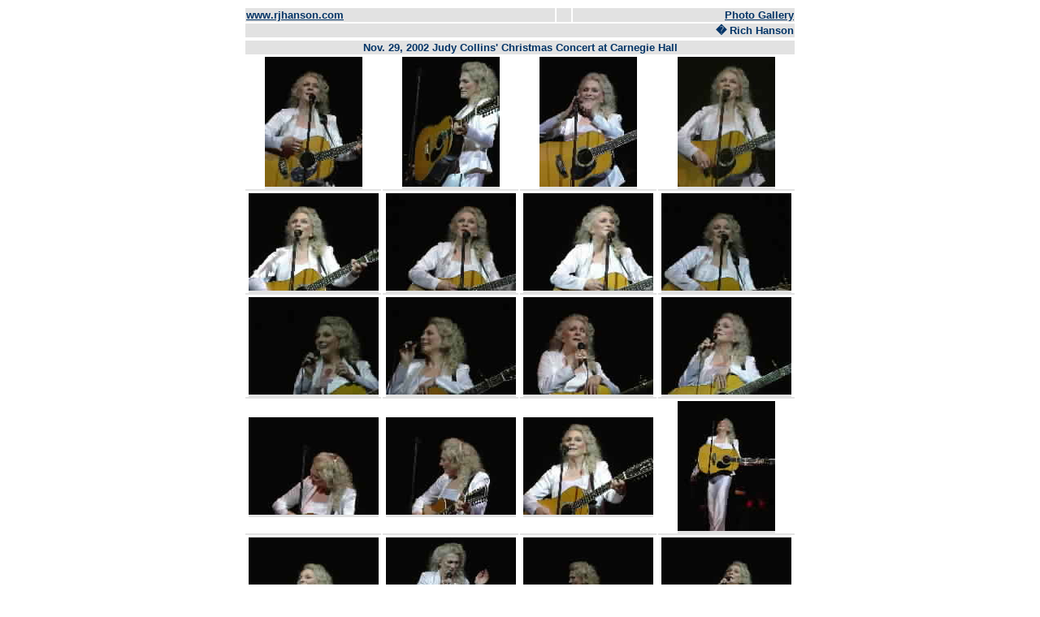

--- FILE ---
content_type: text/html; charset=UTF-8
request_url: http://rjhanson.com/gallerylb.php?directory=gallery/20021129CarnegieHall&source=photos&page=1
body_size: 12083
content:
<html>

<head>


<!-- |/home/rjhanson/public_html/gallery/20021129CarnegieHall/gallery.txt| -->
<title>gallery/20021129CarnegieHall</title>

<link rel="stylesheet" type="text/css" href="include/rjhstyles.css" />
<script type="text/javascript" src="include/jquery.js"></script>
<script type="text/javascript" src="include/jquery.lightbox-0.5.pack.js"></script>
<link rel="stylesheet" type="text/css" href="include/jquery.lightbox-0.5.css" media="screen" />

</head>

<body bgcolor="white" text="black" link="blue" vlink="purple" alink="red">
<table align="center"  width="680">

<tr>
<td class="normaltext"><a class="main" href="../">
www.rjhanson.com</a></td>
<td colspan=2 align="center" class="normaltext">&nbsp;</td><td align="right" class="normaltext"><a class="main" href="photos.php?page=1">
Photo Gallery</a></td>
</tr>
<tr><td colspan=4 align="right" class="normaltext">� Rich Hanson</td></tr>
</table><div id="gallery"><table align="center"  width="680"><tr><td colspan=4 align="center" class="normaltext">Nov. 29, 2002 Judy Collins' Christmas Concert at Carnegie Hall
</td></tr>
<tr>
<td align="center">
<a href="gallery/20021129CarnegieHall/Details/dscf0028.jpg">
<img src="gallery/20021129CarnegieHall/dscf0028.jpg" border="0" width="120" height="160"></a></td>
<td align="center">
<a href="gallery/20021129CarnegieHall/Details/dscf0032.jpg">
<img src="gallery/20021129CarnegieHall/dscf0032.jpg" border="0" width="120" height="160"></a></td>
<td align="center">
<a href="gallery/20021129CarnegieHall/Details/dscf0036.jpg">
<img src="gallery/20021129CarnegieHall/dscf0036.jpg" border="0" width="120" height="160"></a></td>
<td align="center">
<a href="gallery/20021129CarnegieHall/Details/dscf0041.jpg">
<img src="gallery/20021129CarnegieHall/dscf0041.jpg" border="0" width="120" height="160"></a></td>
</tr>
<tr>
<td class="normaltext" align="center">
</td>
<td class="normaltext" align="center">
</td>
<td class="normaltext" align="center">
</td>
<td class="normaltext" align="center">
</td>
</tr>
<tr>
<td align="center">
<a href="gallery/20021129CarnegieHall/Details/dscf0045.jpg">
<img src="gallery/20021129CarnegieHall/dscf0045.jpg" border="0" width="160" height="120"></a></td>
<td align="center">
<a href="gallery/20021129CarnegieHall/Details/dscf0047.jpg">
<img src="gallery/20021129CarnegieHall/dscf0047.jpg" border="0" width="160" height="120"></a></td>
<td align="center">
<a href="gallery/20021129CarnegieHall/Details/dscf0048.jpg">
<img src="gallery/20021129CarnegieHall/dscf0048.jpg" border="0" width="160" height="120"></a></td>
<td align="center">
<a href="gallery/20021129CarnegieHall/Details/dscf0081.jpg">
<img src="gallery/20021129CarnegieHall/dscf0081.jpg" border="0" width="160" height="120"></a></td>
</tr>
<tr>
<td class="normaltext" align="center">
</td>
<td class="normaltext" align="center">
</td>
<td class="normaltext" align="center">
</td>
<td class="normaltext" align="center">
</td>
</tr>
<tr>
<td align="center">
<a href="gallery/20021129CarnegieHall/Details/dscf0090.jpg">
<img src="gallery/20021129CarnegieHall/dscf0090.jpg" border="0" width="160" height="120"></a></td>
<td align="center">
<a href="gallery/20021129CarnegieHall/Details/dscf0092.jpg">
<img src="gallery/20021129CarnegieHall/dscf0092.jpg" border="0" width="160" height="120"></a></td>
<td align="center">
<a href="gallery/20021129CarnegieHall/Details/dscf0097.jpg">
<img src="gallery/20021129CarnegieHall/dscf0097.jpg" border="0" width="160" height="120"></a></td>
<td align="center">
<a href="gallery/20021129CarnegieHall/Details/dscf0098.jpg">
<img src="gallery/20021129CarnegieHall/dscf0098.jpg" border="0" width="160" height="120"></a></td>
</tr>
<tr>
<td class="normaltext" align="center">
</td>
<td class="normaltext" align="center">
</td>
<td class="normaltext" align="center">
</td>
<td class="normaltext" align="center">
</td>
</tr>
<tr>
<td align="center">
<a href="gallery/20021129CarnegieHall/Details/dscf0112.jpg">
<img src="gallery/20021129CarnegieHall/dscf0112.jpg" border="0" width="160" height="120"></a></td>
<td align="center">
<a href="gallery/20021129CarnegieHall/Details/dscf0116.jpg">
<img src="gallery/20021129CarnegieHall/dscf0116.jpg" border="0" width="160" height="120"></a></td>
<td align="center">
<a href="gallery/20021129CarnegieHall/Details/dscf0117.jpg">
<img src="gallery/20021129CarnegieHall/dscf0117.jpg" border="0" width="160" height="120"></a></td>
<td align="center">
<a href="gallery/20021129CarnegieHall/Details/dscf0122.jpg">
<img src="gallery/20021129CarnegieHall/dscf0122.jpg" border="0" width="120" height="160"></a></td>
</tr>
<tr>
<td class="normaltext" align="center">
</td>
<td class="normaltext" align="center">
</td>
<td class="normaltext" align="center">
</td>
<td class="normaltext" align="center">
</td>
</tr>
<tr>
<td align="center">
<a href="gallery/20021129CarnegieHall/Details/dscf0124.jpg">
<img src="gallery/20021129CarnegieHall/dscf0124.jpg" border="0" width="160" height="120"></a></td>
<td align="center">
<a href="gallery/20021129CarnegieHall/Details/dscf0129.jpg">
<img src="gallery/20021129CarnegieHall/dscf0129.jpg" border="0" width="160" height="120"></a></td>
<td align="center">
<a href="gallery/20021129CarnegieHall/Details/dscf0130.jpg">
<img src="gallery/20021129CarnegieHall/dscf0130.jpg" border="0" width="160" height="120"></a></td>
<td align="center">
<a href="gallery/20021129CarnegieHall/Details/dscf0131.jpg">
<img src="gallery/20021129CarnegieHall/dscf0131.jpg" border="0" width="160" height="120"></a></td>
</tr>
<tr>
<td class="normaltext" align="center">
</td>
<td class="normaltext" align="center">
</td>
<td class="normaltext" align="center">
</td>
<td class="normaltext" align="center">
</td>
</tr>
<tr>
<td align="center">
<a href="gallery/20021129CarnegieHall/Details/dscf0137.jpg">
<img src="gallery/20021129CarnegieHall/dscf0137.jpg" border="0" width="160" height="120"></a></td>
<td align="center">
<a href="gallery/20021129CarnegieHall/Details/dscf0138.jpg">
<img src="gallery/20021129CarnegieHall/dscf0138.jpg" border="0" width="160" height="120"></a></td>
<td align="center">
<a href="gallery/20021129CarnegieHall/Details/dscf0139.jpg">
<img src="gallery/20021129CarnegieHall/dscf0139.jpg" border="0" width="160" height="120"></a></td>
<td align="center">
<a href="gallery/20021129CarnegieHall/Details/dscf0140.jpg">
<img src="gallery/20021129CarnegieHall/dscf0140.jpg" border="0" width="160" height="120"></a></td>
</tr>
<tr>
<td class="normaltext" align="center">
</td>
<td class="normaltext" align="center">
</td>
<td class="normaltext" align="center">
</td>
<td class="normaltext" align="center">
</td>
</tr>
<tr>
<td align="center">
<a href="gallery/20021129CarnegieHall/Details/dscf0141.jpg">
<img src="gallery/20021129CarnegieHall/dscf0141.jpg" border="0" width="160" height="120"></a></td>
<td align="center">
<a href="gallery/20021129CarnegieHall/Details/dscf0142.jpg">
<img src="gallery/20021129CarnegieHall/dscf0142.jpg" border="0" width="160" height="120"></a></td>
<td align="center">
<a href="gallery/20021129CarnegieHall/Details/dscf0145.jpg">
<img src="gallery/20021129CarnegieHall/dscf0145.jpg" border="0" width="160" height="120"></a></td>
<td align="center">
<a href="gallery/20021129CarnegieHall/Details/dscf0155.jpg">
<img src="gallery/20021129CarnegieHall/dscf0155.jpg" border="0" width="160" height="120"></a></td>
</tr>
<tr>
<td class="normaltext" align="center">
</td>
<td class="normaltext" align="center">
</td>
<td class="normaltext" align="center">
</td>
<td class="normaltext" align="center">
</td>
</tr>
<tr>
<td align="center">
<a href="gallery/20021129CarnegieHall/Details/dscf0165.jpg">
<img src="gallery/20021129CarnegieHall/dscf0165.jpg" border="0" width="160" height="120"></a></td>
<td align="center">
<a href="gallery/20021129CarnegieHall/Details/dscf0173.jpg">
<img src="gallery/20021129CarnegieHall/dscf0173.jpg" border="0" width="160" height="120"></a></td>
<td align="center">
<a href="gallery/20021129CarnegieHall/Details/dscf0181.jpg">
<img src="gallery/20021129CarnegieHall/dscf0181.jpg" border="0" width="120" height="160"></a></td>
<td align="center">
<a href="gallery/20021129CarnegieHall/Details/dscf0185.jpg">
<img src="gallery/20021129CarnegieHall/dscf0185.jpg" border="0" width="120" height="160"></a></td>
</tr>
<tr>
<td class="normaltext" align="center">
</td>
<td class="normaltext" align="center">
</td>
<td class="normaltext" align="center">
</td>
<td class="normaltext" align="center">
</td>
</tr>
<tr>
<td align="center">
<a href="gallery/20021129CarnegieHall/Details/dscf0186.jpg">
<img src="gallery/20021129CarnegieHall/dscf0186.jpg" border="0" width="120" height="160"></a></td>
<td align="center">
<a href="gallery/20021129CarnegieHall/Details/dscf0187.jpg">
<img src="gallery/20021129CarnegieHall/dscf0187.jpg" border="0" width="120" height="160"></a></td>
<td align="center">
<a href="gallery/20021129CarnegieHall/Details/dscf0191.jpg">
<img src="gallery/20021129CarnegieHall/dscf0191.jpg" border="0" width="160" height="120"></a></td>
<td align="center">
<a href="gallery/20021129CarnegieHall/Details/dscf0194.jpg">
<img src="gallery/20021129CarnegieHall/dscf0194.jpg" border="0" width="120" height="160"></a></td>
</tr>
<tr>
<td class="normaltext" align="center">
</td>
<td class="normaltext" align="center">
</td>
<td class="normaltext" align="center">
</td>
<td class="normaltext" align="center">
</td>
</tr>
<tr>
<td align="center">
<a href="gallery/20021129CarnegieHall/Details/dscf0197.jpg">
<img src="gallery/20021129CarnegieHall/dscf0197.jpg" border="0" width="160" height="120"></a></td>
<td align="center">
<a href="gallery/20021129CarnegieHall/Details/dscf0201.jpg">
<img src="gallery/20021129CarnegieHall/dscf0201.jpg" border="0" width="160" height="120"></a></td>
<td align="center">
<a href="gallery/20021129CarnegieHall/Details/dscf0204.jpg">
<img src="gallery/20021129CarnegieHall/dscf0204.jpg" border="0" width="120" height="160"></a></td>
<td align="center">
<a href="gallery/20021129CarnegieHall/Details/dscf0205.jpg">
<img src="gallery/20021129CarnegieHall/dscf0205.jpg" border="0" width="120" height="160"></a></td>
</tr>
<tr>
<td class="normaltext" align="center">
</td>
<td class="normaltext" align="center">
</td>
<td class="normaltext" align="center">
</td>
<td class="normaltext" align="center">
</td>
</tr>
<tr>
<td align="center">
<a href="gallery/20021129CarnegieHall/Details/dscf0207.jpg">
<img src="gallery/20021129CarnegieHall/dscf0207.jpg" border="0" width="160" height="120"></a></td>
<td align="center">
<a href="gallery/20021129CarnegieHall/Details/dscf0210.jpg">
<img src="gallery/20021129CarnegieHall/dscf0210.jpg" border="0" width="160" height="120"></a></td>
<td align="center">
<a href="gallery/20021129CarnegieHall/Details/dscf0211.jpg">
<img src="gallery/20021129CarnegieHall/dscf0211.jpg" border="0" width="160" height="120"></a></td>
<td align="center">
<a href="gallery/20021129CarnegieHall/Details/dscf0215.jpg">
<img src="gallery/20021129CarnegieHall/dscf0215.jpg" border="0" width="160" height="120"></a></td>
</tr>
<tr>
<td class="normaltext" align="center">
</td>
<td class="normaltext" align="center">
</td>
<td class="normaltext" align="center">
</td>
<td class="normaltext" align="center">
</td>
</tr>
<tr>
<td align="center">
<a href="gallery/20021129CarnegieHall/Details/dscf0223.jpg">
<img src="gallery/20021129CarnegieHall/dscf0223.jpg" border="0" width="160" height="120"></a></td>
<td align="center">
<a href="gallery/20021129CarnegieHall/Details/dscf0224.jpg">
<img src="gallery/20021129CarnegieHall/dscf0224.jpg" border="0" width="160" height="120"></a></td>
<td align="center">
<a href="gallery/20021129CarnegieHall/Details/dscf0225.jpg">
<img src="gallery/20021129CarnegieHall/dscf0225.jpg" border="0" width="160" height="120"></a></td>
</table>
</div>
</tr>
<tr>
<td class="normaltext" align="center"></td>
<td class="normaltext" align="center"></td>
<td class="normaltext" align="center"></td>
</tr>

<p>&nbsp;</p>
</body>

</html>
<script type="text/javascript">
$(function() {
$('#gallery a').lightBox();
});
</script>



--- FILE ---
content_type: text/css
request_url: http://rjhanson.com/include/rjhstyles.css
body_size: 7000
content:
<style>
<!--
.LeftLink { font-family:Arial, san-serif; font-size: x-small;font-weight:bold; color:#003366; text-decoration:underline; background-color:#cccccc; }
.LeftActive { font-family:Arial, san-serif; font-size: x-small;font-weight:bold; color:#003366; text-decoration:underline; background-color:#cccccc; }
.NormalLink { font-size: 10pt; font-family:Arial, san-serif; font-weight:bold; color:#a4120b; text-decoration:underline; background-color:#e2e2e2; }
.NormalText {font-size: 10pt; font-family:Arial, san-serif; font-weight:bold; color:#003366; text-decoration:none; background-color:#e2e2e2 }
.UNormalText {font-size: 10pt;font-family:Arial, san-serif; font-weight:bold; color:#003366; text-decoration:underline; background-color:#e2e2e2  }
.BNormalText {font-size: 10pt;font-family:Arial, san-serif; font-weight:bold; color:#003366; text-decoration:none; background-color:#e2e2e2 }
.AltLink {font-family:Arial, san-serif; font-weight:bold; color:#003366; text-decoration:underline; background-color:white }
.NormalHead {font-family:Arial, san-serif; font-weight:normal; color:#003366; text-decoration:none; background-color:#cccccc }
.BNormalHead {font-family:Arial, san-serif; font-weight:bold; color:#003366; text-decoration:none; background-color:#cccccc }
.ReverseHead {font-family:Arial, san-serif; font-weight:normal; color:#cccccc; text-decoration:none; background-color:#003366 }
.BReverseHead {font-family:Arial, san-serif; font-weight:bold; color:#cccccc; text-decoration:none; background-color:#003366 }
.Special {font-size: 10pt; font-family:Arial, san-serif; font-weight:Normal; color:#a4120b; text-decoration:none; background-color:#cccccc}
.LeftNormal { font-size: 10pt;font-family:Arial, san-serif; font-size: x-small;font-weight:bold; color:#003366; text-decoration:none; background-color:#cccccc; }
.CenterText { font-family:Arial, san-serif; font-weight:normal; color:black; text-decoration:none; }
A:active { font-family:Arial, san-serif; font-weight:bold; color:#003366; text-decoration:none; background-color:#e2e2e2; }
A:link {font-family:Arial, san-serif; font-weight:bold; color:#a4120b; text-decoration:none; background-color:#e2e2e2; }
A:visited {font-family:Arial, san-serif; font-weight:bold; color:#a4120b; text-decoration:none; background-color:#e2e2e2; }
H3.PurpleYellow {font-family:Arial, san-serif; font-weight:bold; color:purple; text-decoration:none; background-color:purple }
.small {font-size: 8pt;font-family:Arial, san-serif; font-weight:bold; color:#003366; background-color:#e2e2e2; }

a:visited.left { line-height: 1.5em;  font-size: 8pt; font-family:'Arial'; font-weight:bolder; color:#193d87; text-decoration:none; background-color: #cccccc}
a:active.left { line-height: 1.5em;  font-size: 8pt; font-family:'Arial'; font-weight:bolder; color:#193d87; text-decoration:none; background-color: #cccccc}
a:link.left {line-height: 1.5em;   font-size: 8pt; font-family:'Arial'; font-weight:bolder; color:#193d87; text-decoration:none; background-color: #cccccc}
a:hover.left {line-height: 1.5em; font-size: 8pt;font-family:'Arial'; font-weight:bolder; color:#193d87; text-decoration:none; 
 	background-color: #FFFFF0}

a:visited.main {   font-size: 10pt;font-family:Arial, san-serif; font-weight:bolder; color:#003366; text-decoration:underline; }
a:active.main {   font-size: 10pt; font-family:Arial, san-serif; font-weight:bolder; color:#003366; text-decoration:underline; }
a:link.main {   font-size: 10pt; font-family:Arial, san-serif; font-weight:bolder; color:#003366; text-decoration:underline; }
a:hover.main {font-size: 10pt;font-family:Arial, san-serif; font-weight:bold; color:#a4120b; text-decoration:none; 
	background-color: #e2e2e2 }

a:link.small {font-size: 8pt;font-family:Arial, san-serif; font-weight:bold; color:#003366; text-decoration:underline; background-color:#cccccc; }
a:visited.small {font-size: 8pt;font-family:Arial, san-serif; font-weight:bold; color:#003366; text-decoration:underline; background-color:#cccccc; }
a:hover.small {font-size: 8pt;font-family:Arial, san-serif; font-weight:bold; color:#a4120b; text-decoration:none; background-color: #e2e2e2 }

a:link.Normal { font-size: 10pt; font-family:Arial, san-serif; font-weight:bold; color:#a4120b; text-decoration:underline; background-color:#e2e2e2; }
a:visited.Normal { font-size: 10pt; font-family:Arial, san-serif; font-weight:bold; color:#a4120b; text-decoration:underline; background-color:#e2e2e2; }
a:hover.Normal { font-size: 10pt; font-family:Arial, san-serif; font-weight:bold; color:#e2e2e2; text-decoration:none; background-color:#a4120b; }

#top {position: absolute; left: 0; top: 0; height: 100px; width: 800px;background-color:#cccccc;}
#middle {position: absolute; top: 100px; left: 0; width: 800px;  background-color:#cccccc;}      
#bottom {font-size: 10pt; position: relative; top: 20px; left: -20px; width: 630px; height: 40px;
	font-family:Arial, san-serif; font-weight:bold; color:#003366; background-color:#e2e2e2; 
	z-index: 10}
#pageleft { position: relative; left: 0; top: -10; width: 150px; background-color:#cccccc; }
#pagecenter {position: absolute; left: 150px; top: 0px; width: 610px; background-color:#e2e2e2;
font-size: 10pt; font-family:Arial, san-serif; font-weight:bold; color:#003366; text-decoration:none;
padding-left: 20px; padding-top: 20px;}

#saveit {overflow: auto;
}
#centerheading {position: absolute; left: 168px; top: 0; width: 632px;}
#pageheading {font-size: 30pt; font-weight: bold; font-family:Arial, san-serif; color:#003366; 
	text-decoration:none; position: relative;
	height: 30px; background-color:#cccccc;top:10px
   }	
#todaydisplay {position: relative; height: 20px; font-size: 16; font-weight: bold; font-family:Arial, san-serif;
	 color:#003366; }   
#SubHeading {postion: relative; left: 0px; top: 0px; width: 650px; 
	font-size: 16pt; font-weight:bold; position: absolute;	font-family:'Arial'; color:#003366; 
	text-decoration:none; background-color:#cccccc;  }	
#leftmenu {position:relative; top: 10px; left: 0; width: 140px; height: 20px; 
	  font-size: 8pt; font-family:'Arial'; font-weight:bolder;  text-decoration:none;
	  color:#193d87;
	  border-bottom-color: white; border-bottom-style: solid; border-bottom-width: 4px; }
.leftheading {position:relative; top: 10px; left: 0; width: 140px; height: 20px; 
	  font-size: 10pt; font-family:'Arial'; font-weight:bolder;  text-decoration:none;
	  color:#a4120b;
	  border-bottom-color: white; border-bottom-style: solid; border-bottom-width: 4px; }


#leftsquare {position: absolute; top: 3px; left: 145px; width: 10px; height: 5px;
	}
#homemenu {position:relative; top: 139px; left: 0; width: 163px; height: 30px; 
	  font-size: 12pt; font-family:'Arial'; font-weight:bolder; color:#FFFFF0; text-decoration:none;
	  z-index: 10; }
#homeactive {position:relative; top: 139px; left: 0; width: 163px; height: 30px; 
	  font-size: 12pt; font-family:'Arial'; font-weight:bold; color:#4d4d4d; text-decoration:none;
	  z-index: 10}

-->
</style>

